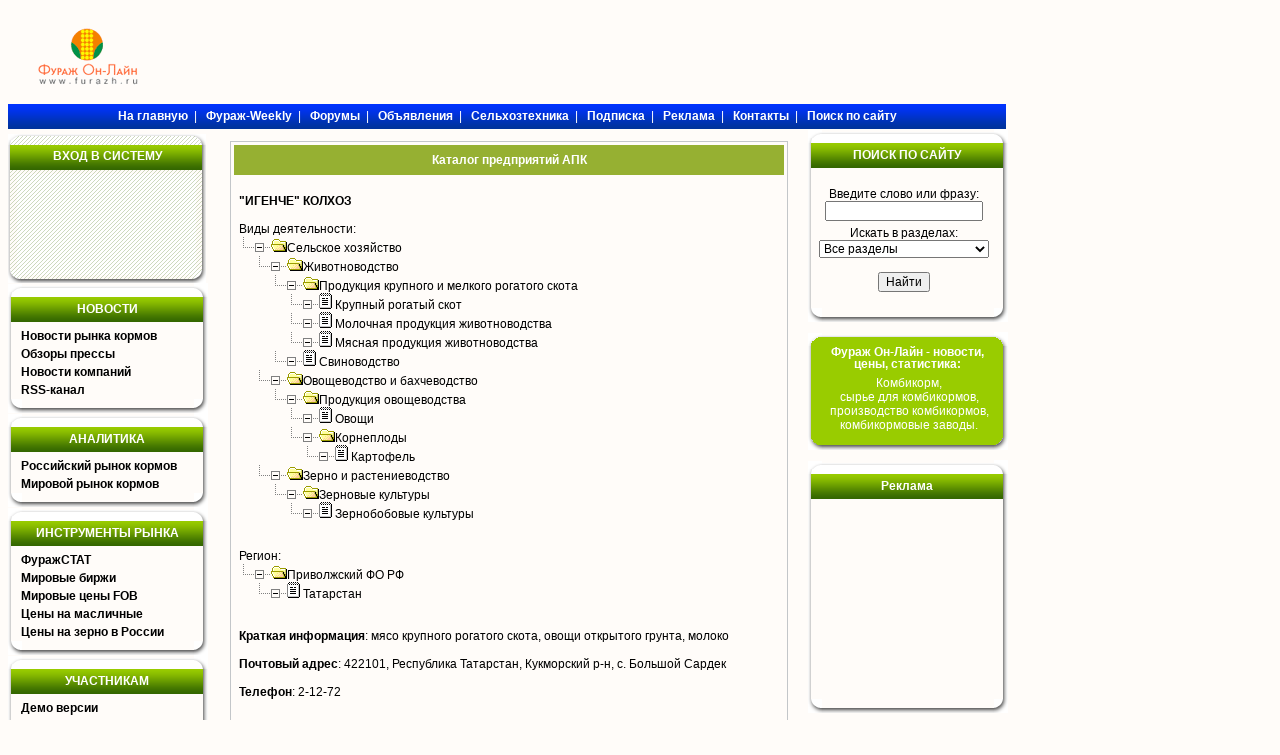

--- FILE ---
content_type: text/html; charset=windows-1251
request_url: https://www.furazh.ru/catalogue/show.php?id=10903
body_size: 8553
content:
<!DOCTYPE HTML PUBLIC "-//W3C//DTD HTML 4.01 Transitional//EN" "http://www.w3.org/TR/html4/loose.dtd">

<html>

<head>

    
    
<link rel="image_src" href="/images/fur_square.jpg"/>

<meta http-equiv="Pragma" content="no-cache">

<meta http-equiv="cache-control" content="no-cache">

<meta http-equiv="Content-Type" CONTENT="text/html;charset=windows-1251">

<meta name="author" content="Megasoft">

<meta name="description" content="Фураж Он-Лайн">
<meta name="yandex-verification" content="4b0937921bf68a8d" />

<meta name="keywords" content="таможенная, мясо, куры, молоко, мука, рыбная, корм, птицефабрика, пшеница, свиньи, кукуруза, апк, агро, фуражный ячмень, соевые, соя, овцы, рапс, комбикорм, скот овцы свиньи, крс, хлебокомбинат, комбикормовый, шрот, фуражное, кхп, ккз, ход сева, ход уборки">

<meta name="copyright" content="Megasoft, 2006">

<title>&quot;ИГЕНЧЕ&quot; КОЛХОЗ</title>



<link rel="icon" href="/favicon.gif" type="image/gif">
<link rel='stylesheet' type='text/css' href='/css/stylesheet.css'>

<link rel='stylesheet' type='text/css' href='/css/menu.css'>

<link rel='stylesheet' type='text/css' href='/css/menu_g.css'>

<link rel='stylesheet' type='text/css' href='/css/menu_tr.css'>

<link rel='stylesheet' type='text/css' href='/css/yandex_h.css'>

<script type='text/javascript' src='/jquery/jquery-1.7.2.min.js'>
    <!--
    //-->
</script>
<script type='text/javascript' src='/jquery/jquery.cookie.js'>
<script type='text/javascript'>
		<!--
        ((function($){$(function(){
                show_time('time', 1000 );
        });})(jQuery));
		//-->
	</script>
<script src='/jsloader/?for=catalogue' defer>
    <!--
    //-->
</script>
<script tyle="text/javascript" src="//banner.zol.ru/misc/swiffy/runtime.js"></script>
<meta name="google-site-verification" content="hlusQNoQe0IfxWQabe3oVWMiiBOvdpEoq1h6JFs32ko" />

<link href="/lib/jqvmap/css/jqvmap.css" media="screen" rel="stylesheet" type="text/css" />    
<script src="/lib/jqvmap/js/jquery.vmap.js" type="text/javascript"></script>
<script src="/lib/jqvmap/js/maps/jquery.vmap.russia.js" type="text/javascript"></script>
</head>

<body>	
	<div id='main'>
		<div id="banner_92" style="text-align:center; width:1000px; margin:0; padding:0; border:none; margin-top:2px; margin-bottom: 2px;"></div>
<div id='banner_194'  style='text-align:center;width:1000px;margin:0;padding:0;border:none;margin-top:2px;margin-bottom:2px;'></div>
<div id='banner_102'  style='text-align:center;width:1000px;margin:0;padding:0;border:none;margin-top:2px;margin-bottom:2px;'></div>
<div style='text-align:center;width:1000px;margin:0;padding:0;padding-bottom:2px;border:none;margin-top:2px;margin-bottom:2px;float:left;'>
	<div style="float:left;width:160px;padding-top:15px;">
		<a href="/"><img src="/images/logof.gif" alt="" border=""></a>
	</div>
        <div style="float:left;">
        <div style="width:728px;height:90px;overflow:hidden;"><script language='JavaScript' type='text/javascript' src='https://www.zol.ru/noteb/grain.js'></script>
<script language='JavaScript' type='text/javascript'>
<!--
   if (!document.phpAds_used) document.phpAds_used = ',';
   phpAds_random = new String (Math.random()); phpAds_random = phpAds_random.substring(2,11);
   
   document.write ("<" + "script language='JavaScript' type='text/javascript' src='");
   document.write ("https://www.zol.ru/noteb/adjs.php?n=" + phpAds_random);
   document.write ("&what=zone:391");
   document.write ("&exclude=" + document.phpAds_used);
   if (document.referrer)
      document.write ("&referer=" + escape(document.referrer));
   document.write ("'><" + "/script>");
//-->
</script><noscript><a href='https://www.zol.ru/noteb/adclick.php?n=abca0c28' target='_blank'><img src='https://www.zol.ru/noteb/adview.php?what=zone:391&n=abca0c28' border='0' alt=''></a></noscript></div>        </div>    
</div>

<div> 
<div class='top_menu' style="float: left;width:998px;margin-top:0px;">
	<span>
		<a href='/' target='_self'><b>На главную</b></a>&nbsp;&nbsp;|&nbsp;&nbsp;		<a href='/review/weekly/' target='_self'><b>Фураж-Weekly</b></a>&nbsp;&nbsp;|&nbsp;&nbsp;		<a href='http://forum.zol.ru/' target='_blank'><b>Форумы</b></a>&nbsp;&nbsp;|&nbsp;&nbsp;		<a href='/declar/' target='_self'><b>Объявления</b></a>&nbsp;&nbsp;|&nbsp;&nbsp;		<a href='http://www.zol.ru/technika/' target='_blank'><b>Сельхозтехника</b></a>&nbsp;&nbsp;|&nbsp;&nbsp;		<a href='/subscribe/' target='_self'><b>Подписка</b></a>&nbsp;&nbsp;|&nbsp;&nbsp;		<a href='/advertisement/' target='_self'><b>Реклама</b></a>&nbsp;&nbsp;|&nbsp;&nbsp;		<a href='/contacts/' target='_self'><b>Контакты</b></a>&nbsp;&nbsp;|&nbsp;&nbsp;		<a href='/search/' target='_self'><b>Поиск по сайту</b></a>		</span>
</div> </div>

<div id='top_whitespace' class='empty'></div>
		<div style="float: left;width:1000px;">
			<div id='menu'>
				
<div style="background-image:url('/images/furazh_block.png'); width:198px; height:149px;margin-top:5px;">
	<table cellpadding="0" cellspacing="0" style="width:198px;padding-top:15px;">
		<tr>
			<td style='text-align:center;color:White;font-weight:bold;'>
				ВХОД В СИСТЕМУ			</td>
		</tr>
	</table>    
    <div id='sso_render_to' style='float:left;'> </div>
        <div style="height:10px;"> &nbsp; </div>
    <div style="color:Red;font-size:10px;text-align:center;">  </div>
</div>

<script type="text/javascript">
jQuery(document).ready(function(){
    url = 'https://reg.bizon.ru/remote/auth?callback=?&http_referer='+"www.furazh.ru"+'&nologin=0&html=';
    jQuery.getJSON(url,function(json){
	consle.log(json);
    });
});</script>

<div class='menu empty' >
		<div class='top empty'>
			<div class='left_corner empty' ></div>
			<div class='middle empty'></div>
			<div class='right_corner empty' ></div>
		</div>
		<div class="title_empty">
			<div class="title_empty_left"></div>
			<div class="title_empty_content">НОВОСТИ</div>
			<div class="title_empty_right"></div>
		</div>
		<div class='middle'>

			<div class="middle_empty_left" style="height: 77px;">&nbsp;</div>
			<div class="middle_content">
				 	<UL>
										<LI><a href="/news/market/">Новости рынка кормов</a></LI>
										<LI><a href="/review/pressa/">Обзоры прессы</a></LI>
										<LI><a href="/news/company/">Новости компаний</a></LI>
										<LI><a href="/include/z-news/lastnews.php">RSS-канал</a></LI>
										</UL>
			</div>
			<div class="middle_empty_right" style="height: 77px;">&nbsp;</div>
		</div>
		<div class='bottom empty'>
			<div class='left_corner empty' ></div>
			<div class='middle empty'></div>
			<div class='right_corner empty' ></div>
		</div>
</div>

<div id="banner_120" style="margin:0px;"></div>
<div id="banner_244" style="margin:0px;"></div>

	

<div class='menu empty' >
		<div class='top empty'>
			<div class='left_corner empty' ></div>
			<div class='middle empty'></div>
			<div class='right_corner empty' ></div>
		</div>
		<div class="title_empty">
			<div class="title_empty_left"></div>
			<div class="title_empty_content">АНАЛИТИКА</div>
			<div class="title_empty_right"></div>
		</div>
		<div class='middle'>

			<div class="middle_empty_left" style="height: 41px;">&nbsp;</div>
			<div class="middle_content">
				 	<UL>
										<LI><a href="/review/rusmarket/">Российский рынок кормов</a></LI>
										<LI><a href="/review/worldmarket/">Мировой рынок кормов</a></LI>
										</UL>
			</div>
			<div class="middle_empty_right" style="height: 41px;">&nbsp;</div>
		</div>
		<div class='bottom empty'>
			<div class='left_corner empty' ></div>
			<div class='middle empty'></div>
			<div class='right_corner empty' ></div>
		</div>
</div>


<div class='menu empty' >
		<div class='top empty'>
			<div class='left_corner empty' ></div>
			<div class='middle empty'></div>
			<div class='right_corner empty' ></div>
		</div>
		<div class="title_empty">
			<div class="title_empty_left"></div>
			<div class="title_empty_content">ИНСТРУМЕНТЫ РЫНКА</div>
			<div class="title_empty_right"></div>
		</div>
		<div class='middle'>

			<div class="middle_empty_left" style="height: 95px;">&nbsp;</div>
			<div class="middle_content">
				 	<UL>
										<LI><a href="/f_stat/">ФуражСТАТ</a></LI>
										<LI><a href="https://www.zol.ru/worldprice/">Мировые биржи</a></LI>
										<LI><a href="https://www.zol.ru/portquotes/">Мировые цены FOB</a></LI>
										<LI><a href="https://www.zol.ru/agrostuff_n/">Цены на масличные</a></LI>
										<LI><a href="https://www.zol.ru/grainprices/">Цены на зерно в России</a></LI>
										</UL>
			</div>
			<div class="middle_empty_right" style="height: 95px;">&nbsp;</div>
		</div>
		<div class='bottom empty'>
			<div class='left_corner empty' ></div>
			<div class='middle empty'></div>
			<div class='right_corner empty' ></div>
		</div>
</div>


<div class='menu empty' >
		<div class='top empty'>
			<div class='left_corner empty' ></div>
			<div class='middle empty'></div>
			<div class='right_corner empty' ></div>
		</div>
		<div class="title_empty">
			<div class="title_empty_left"></div>
			<div class="title_empty_content">УЧАСТНИКАМ</div>
			<div class="title_empty_right"></div>
		</div>
		<div class='middle'>

			<div class="middle_empty_left" style="height: 185px;">&nbsp;</div>
			<div class="middle_content">
				 	<UL>
										<LI><a href="/demo/">Демо версии</a></LI>
										<LI><a href="/declar/">Доска объявлений</a></LI>
										<LI><a href="http://zol.ru/vagontrace.php">Слежение за вагонами</a></LI>
										<LI><a href="/catalogue/">Каталог предприятий АПК</a></LI>
										<LI><a href="/subscribe/">Подписка</a></LI>
										<LI><a href="/pricelists/">Прайс-листы</a></LI>
										<LI><a href="/FAQ/">FAQ</a></LI>
										<LI><a href="/debtor/">Список должников</a></LI>
										<LI><a href="/events/">Выставки</a></LI>
										<LI><a href="http://forum.zol.ru/">Форум</a></LI>
										</UL>
			</div>
			<div class="middle_empty_right" style="height: 185px;">&nbsp;</div>
		</div>
		<div class='bottom empty'>
			<div class='left_corner empty' ></div>
			<div class='middle empty'></div>
			<div class='right_corner empty' ></div>
		</div>
</div>


<div class='menu empty' >
		<div class='top empty'>
			<div class='left_corner empty' ></div>
			<div class='middle empty'></div>
			<div class='right_corner empty' ></div>
		</div>
		<div class="title_empty">
			<div class="title_empty_left"></div>
			<div class="title_empty_content">СПРАВОЧНИК</div>
			<div class="title_empty_right"></div>
		</div>
		<div class='middle'>

			<div class="middle_empty_left" style="height: 77px;">&nbsp;</div>
			<div class="middle_content">
				 	<UL>
										<LI><a href="/incoterms/">Термины Инкотермс</a></LI>
										<LI><a href="/mestable/">Таблица мер и весов</a></LI>
										<LI><a href="/standards/">Стандарты</a></LI>
										<LI><a href="/dictoth/">Прочее</a></LI>
										</UL>
			</div>
			<div class="middle_empty_right" style="height: 77px;">&nbsp;</div>
		</div>
		<div class='bottom empty'>
			<div class='left_corner empty' ></div>
			<div class='middle empty'></div>
			<div class='right_corner empty' ></div>
		</div>
</div>


<div class='menu empty' >
		<div class='top empty'>
			<div class='left_corner empty' ></div>
			<div class='middle empty'></div>
			<div class='right_corner empty' ></div>
		</div>
		<div class="title_empty">
			<div class="title_empty_left"></div>
			<div class="title_empty_content">СЕРВИС</div>
			<div class="title_empty_right"></div>
		</div>
		<div class='middle'>

			<div class="middle_empty_left" style="height: 59px;">&nbsp;</div>
			<div class="middle_content">
				 	<UL>
										<LI><a href="/advertisement/">Реклама на сайте</a></LI>
										<LI><a href="/userpage/">Личный кабинет</a></LI>
										<LI><a href="/contacts/">Контакты</a></LI>
										</UL>
			</div>
			<div class="middle_empty_right" style="height: 59px;">&nbsp;</div>
		</div>
		<div class='bottom empty'>
			<div class='left_corner empty' ></div>
			<div class='middle empty'></div>
			<div class='right_corner empty' ></div>
		</div>
</div>






			</div>
			<div id='content' class='empty'>
								<div class='block border_block'>
					<div class='title'>Каталог предприятий АПК</div>
				

<div style="padding: 5px;"><br><b>"ИГЕНЧЕ" КОЛХОЗ</b><br/><br/>
	<span class="footer">Виды деятельности:</span><br>
		<img src='/images/turn.gif' alt=''><img src='/images/minus.gif' alt=''><img src='/images/folderopen.gif' alt=''><a href='showlist.php?ct=1001&amp;ky=002A'>Сельское хозяйство</a><BR><img src='/images/empty.gif' alt=''><img src='/images/turn.gif' alt=''><img src='/images/minus.gif' alt=''><img src='/images/folderopen.gif' alt=''><a href='showlist.php?ct=1001&amp;ky=002A000A'>Животноводство</a><BR><img src='/images/empty.gif' alt=''><img src='/images/empty.gif' alt=''><img src='/images/turn.gif' alt=''><img src='/images/minus.gif' alt=''><img src='/images/folderopen.gif' alt=''><a href='showlist.php?ct=1001&amp;ky=002A000A0003'>Продукция крупного и мелкого рогатого скота</a><BR><img src='/images/empty.gif' alt=''><img src='/images/empty.gif' alt=''><img src='/images/empty.gif' alt=''><img src='/images/turn.gif' alt=''><img src='/images/minus.gif' alt=''><img src='/images/item.gif' alt=''><a href='showlist.php?ct=1001&amp;ky=002A000A00030006'>Крупный рогатый скот</a><BR><img src='/images/empty.gif' alt=''><img src='/images/empty.gif' alt=''><img src='/images/empty.gif' alt=''><img src='/images/turn.gif' alt=''><img src='/images/minus.gif' alt=''><img src='/images/item.gif' alt=''><a href='showlist.php?ct=1001&amp;ky=002A000A00030004'>Молочная продукция животноводства</a><BR><img src='/images/empty.gif' alt=''><img src='/images/empty.gif' alt=''><img src='/images/empty.gif' alt=''><img src='/images/turn.gif' alt=''><img src='/images/minus.gif' alt=''><img src='/images/item.gif' alt=''><a href='showlist.php?ct=1001&amp;ky=002A000A00030003'>Мясная продукция животноводства</a><BR><img src='/images/empty.gif' alt=''><img src='/images/empty.gif' alt=''><img src='/images/turn.gif' alt=''><img src='/images/minus.gif' alt=''><img src='/images/item.gif' alt=''><a href='showlist.php?ct=1001&amp;ky=002A000A0007'>Свиноводство</a><BR><img src='/images/empty.gif' alt=''><img src='/images/turn.gif' alt=''><img src='/images/minus.gif' alt=''><img src='/images/folderopen.gif' alt=''><a href='showlist.php?ct=1001&amp;ky=002A0008'>Овощеводство и бахчеводство</a><BR><img src='/images/empty.gif' alt=''><img src='/images/empty.gif' alt=''><img src='/images/turn.gif' alt=''><img src='/images/minus.gif' alt=''><img src='/images/folderopen.gif' alt=''><a href='showlist.php?ct=1001&amp;ky=002A00080002'>Продукция овощеводства</a><BR><img src='/images/empty.gif' alt=''><img src='/images/empty.gif' alt=''><img src='/images/empty.gif' alt=''><img src='/images/turn.gif' alt=''><img src='/images/minus.gif' alt=''><img src='/images/item.gif' alt=''><a href='showlist.php?ct=1001&amp;ky=002A000800020002'>Овощи</a><BR><img src='/images/empty.gif' alt=''><img src='/images/empty.gif' alt=''><img src='/images/empty.gif' alt=''><img src='/images/turn.gif' alt=''><img src='/images/minus.gif' alt=''><img src='/images/folderopen.gif' alt=''><a href='showlist.php?ct=1001&amp;ky=002A000800020003'>Корнеплоды</a><BR><img src='/images/empty.gif' alt=''><img src='/images/empty.gif' alt=''><img src='/images/empty.gif' alt=''><img src='/images/empty.gif' alt=''><img src='/images/turn.gif' alt=''><img src='/images/minus.gif' alt=''><img src='/images/item.gif' alt=''><a href='showlist.php?ct=1001&amp;ky=002A0008000200030005'>Картофель</a><BR><img src='/images/empty.gif' alt=''><img src='/images/turn.gif' alt=''><img src='/images/minus.gif' alt=''><img src='/images/folderopen.gif' alt=''><a href='showlist.php?ct=1001&amp;ky=002A0004'>Зерно и растениеводство</a><BR><img src='/images/empty.gif' alt=''><img src='/images/empty.gif' alt=''><img src='/images/turn.gif' alt=''><img src='/images/minus.gif' alt=''><img src='/images/folderopen.gif' alt=''><a href='showlist.php?ct=1001&amp;ky=002A00040002'>Зерновые культуры</a><BR><img src='/images/empty.gif' alt=''><img src='/images/empty.gif' alt=''><img src='/images/empty.gif' alt=''><img src='/images/turn.gif' alt=''><img src='/images/minus.gif' alt=''><img src='/images/item.gif' alt=''><a href='showlist.php?ct=1001&amp;ky=002A000400020008'>Зернобобовые культуры</a><BR>	<br><br>
	<span class="footer">Регион:</span><br>
		<img src='/images/turn.gif' alt=''><img src='/images/minus.gif' alt=''><img src='/images/folderopen.gif' alt=''><a href='showlist.php?ct=3&amp;ky=001C'>Приволжский ФО РФ</a><BR><img src='/images/empty.gif' alt=''><img src='/images/turn.gif' alt=''><img src='/images/minus.gif' alt=''><img src='/images/item.gif' alt=''><a href='showlist.php?ct=3&amp;ky=001C000C'>Татарстан</a><BR>	<br><br>
	
					<span class='footer'><b>Краткая информация</b>:</span> мясо крупного рогатого скота, овощи открытого грунта, молоко<br><br>
	  				<span class='footer'><b>Почтовый адрес</b>:</span> 422101, Республика Татарстан, Кукморский р-н, с. Большой Сардек<br><br>
	  				<span class='footer'><b>Телефон</b>:</span> 2-12-72<br><br>
	  	<br>
<br>
	
<a href="/catalogue/">Вернуться в каталог</a> <BR></div>				
				<div style='float:left;text-align:center;'>
					<!--div class='yandex_h empty' >
		<div class='top empty'>
			<div class='left_corner empty' ></div>
			<div class='middle empty'></div>
			<div class='right_corner empty' ></div>
		</div>
		<div class='middle'>

			<div class="middle_empty_left" style="height: 210px;">&nbsp;</div>
			<div class="middle_content" style="padding-left:3px;"-->
				 <!-- Яндекс.Директ -->
			<script type="text/javascript"><!--
			yandex_partner_id = 129085;
			yandex_site_bg_color = 'FFFFFF';
			yandex_site_charset = 'windows-1251';
			yandex_ad_format = 'direct';
			yandex_font_size = 1;
			yandex_direct_type = 'horizontal';
			yandex_direct_border_type = 'ad';
			yandex_direct_limit = 3;
			yandex_direct_header_bg_color = 'FFFFFF'; //'FFF9F0';
			yandex_direct_bg_color = 'FFFFFF'; //'FFF9F0';
			yandex_direct_border_color = 'C3C6C9';//'FFF9F0';
			yandex_direct_title_color = '376A00'; //'565656';
			yandex_direct_url_color = '96B032'; //'565656';
			yandex_direct_all_color = '565656';
			yandex_direct_text_color = '000000'; //'565656';
			yandex_direct_hover_color = '96B032'; //'565656';
			document.write('<sc'+'ript type="text/javascript" src="//an.yandex.ru/system/context.js"></sc'+'ript>');
			//-->
			</script>

			<!--/div>
			<div class="middle_empty_right" style="height: 210px;">&nbsp;</div>
		</div>
		<div class='bottom empty'>
			<div class='left_corner empty' ></div>
			<div class='middle empty'></div>
			<div class='right_corner empty' ></div>
		</div>
</div-->
				</div>
				<div style='float:left;width:100%;'>
                </div>
				<div class='ctrl_enter'>
					На сайте работает система коррекции ошибок. Обнаружив неточность в тексте<br>
	или неработоспособность ссылки, выделите на странице этот фрагмент и отправьте его <br>
	aдминистратору нажатием Ctrl+Enter.
				</div>
				</div>
							</div>
		
		<div id='informers'> 
			
<form action='/search/' method='POST'>
<div class='menu empty' >
		<div class='top empty'>
			<div class='left_corner empty' ></div>
			<div class='middle empty'></div>
			<div class='right_corner empty' ></div>
		</div>
		<div class="title_empty">
			<div class="title_empty_left"></div>
			<div class="title_empty_content"><a style="color:#ffffff;line-height:24px;" href='/search/'>ПОИСК ПО САЙТУ</a></div>
			<div class="title_empty_right"></div>
		</div>
		<div class='middle'>

			<div class="middle_empty_left" style="height: 140px;">&nbsp;</div>
			<div class="middle_content" style="text-align:center;">
			<BR>
				 Введите слово или фразу:<BR> 
				<input type="text" value="" maxlength="40" size="14" name="word" style='width:150px;'><br>
				<div style='height:5px;'> </div>
				Искать в разделах: <BR>
								<select name="category" id="category"><option value='all'>Все разделы</option><option value='all_news'>Новости</option><option value='market_news'>&nbsp;&nbsp;&nbsp;&nbsp;рынка кормов</option><option value='company_news'>&nbsp;&nbsp;&nbsp;&nbsp;компаний</option><option value='pressa_review'>&nbsp;&nbsp;&nbsp;&nbsp;обзоры прессы</option><option value='all_review'>Аналитика</option><option value='worldmarket_review'>&nbsp;&nbsp;&nbsp;&nbsp;мировой рынок</option><option value='rusmarket_review'>&nbsp;&nbsp;&nbsp;&nbsp;российский рынок</option><option value='weekly_review'>&nbsp;&nbsp;&nbsp;&nbsp;weekly</option><option value='partners_review'>&nbsp;&nbsp;&nbsp;&nbsp;конкуренты и партнеры</option><option value='all_dict'>Справочник</option><option value='incoterms'>&nbsp;&nbsp;&nbsp;&nbsp;термины инкотермс</option><option value='mestable'>&nbsp;&nbsp;&nbsp;&nbsp;таблица мер и весов</option><option value='standards'>&nbsp;&nbsp;&nbsp;&nbsp;стандарты</option><option value='dictoth'>&nbsp;&nbsp;&nbsp;&nbsp;прочее</option><option value='catalogue'>Каталог АПК (компаний)</option><option value='board'>Доска объявлений</option><option value='board_buy'>&nbsp;&nbsp;спрос</option><option value='board_sell'>&nbsp;&nbsp;предложение</option><option value='board_oth'>&nbsp;&nbsp;прочее</option></select>				<BR>
				<BR>
				<center><input type="submit" value="Найти"></center>
			</div>
			<div class="middle_empty_right" style="height: 140px;">&nbsp;</div>
		</div>
		<div class='bottom empty'>
			<div class='left_corner empty' ></div>
			<div class='middle empty'></div>
			<div class='right_corner empty' ></div>
		</div>
</div>
</form>
<div class='whitespace'></div>

			
<div class='menu_g empty'>
	<div class='top empty'>
		<div class='left_corner empty'></div>
		<div class='middle empty'></div>
		<div class='right_corner empty'></div>
	</div>
	<div class='middle'>
		<div class='content_left' style="height:90px;"></div> 
		<div class='content' style='height:90px;'>
		<div class='title' style='height:30px;line-height:12px;'> Фураж Он-Лайн - новости, <BR>цены, статистика:</div>
			<div class='items' style="text-align:center;"><a style='color:White;' href="/materials.php">Комбикорм,<br>сырье для комбикормов,<br>производство комбикормов,<br>комбикормовые заводы.</a></div>
		</div>
		<div class='content_right' style="height:90px;"></div>
	</div>
	<div class='bottom empty'>
		<div class='left_corner empty'></div>
		<div class='middle empty'></div>
		<div class='right_corner empty'></div>
	</div>
	<div class='whitespace'></div>
</div>			
<div class='menu empty' >
		<div class='top empty'>
			<div class='left_corner empty' ></div>
			<div class='middle empty'></div>
			<div class='right_corner empty' ></div>
		</div>
		<div class="title_empty">
			<div class="title_empty_left"></div>
			<div class="title_empty_content">Реклама</div>
			<div class="title_empty_right"></div>
		</div>
		<div class='middle'>

			<div class="middle_empty_left" style="height: 200px;">&nbsp;</div>
			<div class="middle_content">

							<div style='background-color:##BBBBBB;'></div>
			</div>
			<div class="middle_empty_right" style="height:200px;">&nbsp;</div>
		</div>
		<div class='bottom empty'>
			<div class='left_corner empty' ></div>
			<div class='middle empty'></div>
			<div class='right_corner empty' ></div>
		</div>
</div>
<div class='whitespace'></div>
						
		</div>
		</div>
		<div style='margin-left:220px;'>
		<!--script type="text/javascript">
	<!--
	google_ad_client = "pub-5293707572324234";
	/* furazh 728x90, создано 25.02.10 */
	google_ad_slot = "8020413854";
	google_ad_width = 728;
	google_ad_height = 90;
	//-->
</script-->
<!--script type="text/javascript" src="//pagead2.googlesyndication.com/pagead/show_ads.js">
</script-->
		</div>
		  
  <div class="social_buttons">
	<div class="social_buttons_probel">
		<a href="http://www.furazh.ru/news/market/rss" class="">
			<img alt="RSS" src="/images/social_buttons/rss.png">
		</a>
	</div>
	<div class="social_button_txt">
		<a href="http://www.furazh.ru/news/market/rss" class="normal_text hover_underline">RSS</a>
	</div>
	<div class="social_whitespace">&nbsp;</div>
	<div class="social_buttons_probel">
		<a href="http://bizon.ru/Furazh" class="">
			<img alt="Бизнес Онлайн" src="/images/social_buttons/bizon.png">
		</a>
	</div>
	<div class="social_button_txt">
		<a href="http://bizon.ru/Furazh" class="normal_text hover_underline">Бизнес Онлайн</a>
	</div>
	<div class="social_whitespace">&nbsp;</div>
	<div class="social_buttons_probel">
		<a href="https://twitter.com/furazhru" class="" target="_blank">
			<img alt="Twitter" src="/images/social_buttons/twitter.png">
		</a>
	</div>
	<div class="social_button_txt">
		<a href="https://twitter.com/furazhru" class="normal_text hover_underline" target="_blank">Twitter</a>
	</div>
	<div class="social_whitespace">&nbsp;</div>
	<div class="social_buttons_probel">
		<a href="http://www.facebook.com/furazh " class="" target="_blank">
			<img alt="Facebook" src="/images/social_buttons/facebook.png">
		</a>
	</div>
	<div class="social_button_txt">
		<a href="http://www.facebook.com/furazh" class="normal_text hover_underline" target="_blank">Facebook</a>
	</div>
	<div class="social_whitespace">&nbsp;</div>
	<div class="social_buttons_probel">
		<a href="https://plus.google.com/113961703134110090760" class="" target="_blank">
			<img alt="Google+" src="/images/social_buttons/google.png">
		</a>
	</div>
	<div class="social_button_txt">
		<a href="https://plus.google.com/113961703134110090760" class="normal_text hover_underline" target="_blank">Google+</a>
	</div>
	<div class="social_whitespace">&nbsp;</div>
	<div class="social_buttons_probel">
		<a href="http://vk.com/furazhru" class="" target="_blank">
			<img alt="Вконтакте" src="/images/social_buttons/vkontakte.png">
		</a>
	</div>
	<div class="social_button_txt">
		<a href="http://vk.com/furazhru" class="normal_text hover_underline" target="_blank">Вконтакте</a>
	</div>
	<div class="social_whitespace">&nbsp;</div>
	<div class="social_buttons_probel">
		<a href="http://odnoklassniki.ru/group/51620570923077" class="" target="_blank">
			<img alt="РћРґРЅРѕРєР»Р°СЃСЃРЅРёРєРё" src="/images/social_buttons/odnoklassniki.png">
		</a>
	</div>
	<div class="social_button_txt">
		<a href="http://odnoklassniki.ru/group/51620570923077" class="normal_text hover_underline" target="_blank">Одноклассники</a>
	</div>
</div> <div id='copyright'>
	
	Администратор Фураж Он-Лайн  <a href="javascript:sendemail_root('yN6GMTCF2wSiArB3so%2BS5%2F4ggAlI6m53kAuQyywa%2F%2Fg%3D')">
	<img border="0" alt="" src="/images/fur_adm.gif" style="margin-bottom:1px;vertical-align:middle;"> </a><br>© 2000-2026, 
	<a target="_blank" href="/">Фураж Он-Лайн</a>.	Использование материалов сайта разрешается с обязательной ссылкой на Фураж Он-Лайн.
	<div class='counters'> 
<!--LiveInternet counter--><script type="text/javascript">
new Image().src = "//counter.yadro.ru/hit;furazh?r"+
escape(document.referrer)+((typeof(screen)=="undefined")?"":
";s"+screen.width+"*"+screen.height+"*"+(screen.colorDepth?
screen.colorDepth:screen.pixelDepth))+";u"+escape(document.URL)+
";h"+escape(document.title.substring(0,80))+
";"+Math.random();</script><!--/LiveInternet-->
&nbsp;
<!-- Rating@Mail.ru counter -->
<script type="text/javascript">
var _tmr = window._tmr || (window._tmr = []);
_tmr.push({id: "1095610", type: "pageView", start: (new Date()).getTime()});
(function (d, w, id) {
  if (d.getElementById(id)) return;
  var ts = d.createElement("script"); ts.type = "text/javascript"; ts.async = true; ts.id = id;
  ts.src = (d.location.protocol == "https:" ? "https:" : "http:") + "//top-fwz1.mail.ru/js/code.js";
  var f = function () {var s = d.getElementsByTagName("script")[0]; s.parentNode.insertBefore(ts, s);};
  if (w.opera == "[object Opera]") { d.addEventListener("DOMContentLoaded", f, false); } else { f(); }
})(document, window, "topmailru-code");
</script><noscript><div>
<img src="//top-fwz1.mail.ru/counter?id=1095610;js=na" style="border:0;position:absolute;left:-9999px;" alt="" />
</div></noscript>
<!-- //Rating@Mail.ru counter -->
</div>
 
<script type="text/javascript">

  var _gaq = _gaq || [];
  _gaq.push(['_setAccount', 'UA-10006120-7']);
  _gaq.push(['_trackPageview']);

  (function() {
    var ga = document.createElement('script'); ga.type = 'text/javascript'; ga.async = true;
    ga.src = ('https:' == document.location.protocol ? 'https://ssl' : 'http://www') + '.google-analytics.com/ga.js';
    var s = document.getElementsByTagName('script')[0]; s.parentNode.insertBefore(ga, s);
  })();

</script></div>
		<div id='bottom'>
			

<div class='ear_h'> <div class='heap'></div> </div>

<!-- Yandex.Metrika counter -->
<script type="text/javascript">
(function (d, w, c) {
    (w[c] = w[c] || []).push(function() {
        try {
            w.yaCounter19941538 = new Ya.Metrika({id:19941538,
                    webvisor:true,
                    clickmap:true,
                    accurateTrackBounce:true});
        } catch(e) { }
    });

    var n = d.getElementsByTagName("script")[0],
        s = d.createElement("script"),
        f = function () { n.parentNode.insertBefore(s, n); };
    s.type = "text/javascript";
    s.async = true;
    s.src = (d.location.protocol == "https:" ? "https:" : "http:") + "//mc.yandex.ru/metrika/watch.js";

    if (w.opera == "[object Opera]") {
        d.addEventListener("DOMContentLoaded", f, false);
    } else { f(); }
})(document, window, "yandex_metrika_callbacks");
</script>
<noscript><div><img src="//mc.yandex.ru/watch/19941538" style="position:absolute; left:-9999px;" alt="" /></div></noscript>
<!-- /Yandex.Metrika counter -->

<script type="text/javascript">
   
jQuery(document).ready(function(){
    max = 1500;
    min = 500;
    timeInterval = (Math.floor(Math.random() * (max - min)) + min) * 1000;
    setTimeout('document.location.href=document.location.href', timeInterval );  
});
</script>
		</div>
	</div>
	<div style="position: absolute; left: 1021px; top: 300px;" id="skyscraper">
<div>
<script language='JavaScript' type='text/javascript' src='https://www.zol.ru/noteb/grain.js'></script>
<script language='JavaScript' type='text/javascript'>
<!--
   if (!document.phpAds_used) document.phpAds_used = ',';
   phpAds_random = new String (Math.random()); phpAds_random = phpAds_random.substring(2,11);
   
   document.write ("<" + "script language='JavaScript' type='text/javascript' src='");
   document.write ("https://www.zol.ru/noteb/adjs.php?n=" + phpAds_random);
   document.write ("&amp;what=zone:360");
   document.write ("&amp;exclude=" + document.phpAds_used);
   if (document.referrer)
      document.write ("&amp;referer=" + escape(document.referrer));
   document.write ("'><" + "/script>");
//-->
</script>
<noscript>
    <a href='https://www.zol.ru/noteb/adclick.php?n=a4e92a13' target='_blank'>
        <img src='https://www.zol.ru/noteb/adview.php?what=zone:360&amp;n=a4e92a13' border='0' alt=''>
    </a>
</noscript>
</div>
        <div>
<script language='JavaScript' type='text/javascript' src='https://www.zol.ru/noteb/grain.js'></script>
<script language='JavaScript' type='text/javascript'>
<!--
   if (!document.phpAds_used) document.phpAds_used = ',';
   phpAds_random = new String (Math.random()); phpAds_random = phpAds_random.substring(2,11);
   
   document.write ("<" + "script language='JavaScript' type='text/javascript' src='");
   document.write ("https://www.zol.ru/noteb/adjs.php?n=" + phpAds_random);
   document.write ("&amp;what=zone:359");
   document.write ("&amp;exclude=" + document.phpAds_used);
   if (document.referrer)
      document.write ("&amp;referer=" + escape(document.referrer));
   document.write ("'><" + "/script>");
//-->
</script>
<noscript>
    <a href='https://www.zol.ru/noteb/adclick.php?n=a4e92a13' target='_blank'>
        <img src='https://www.zol.ru/noteb/adview.php?what=zone:359&amp;n=a4e92a13' border='0' alt=''>
    </a>
</noscript>
</div>
        <div>
<script language='JavaScript' type='text/javascript' src='https://www.zol.ru/noteb/grain.js'></script>
<script language='JavaScript' type='text/javascript'>
<!--
   if (!document.phpAds_used) document.phpAds_used = ',';
   phpAds_random = new String (Math.random()); phpAds_random = phpAds_random.substring(2,11);
   
   document.write ("<" + "script language='JavaScript' type='text/javascript' src='");
   document.write ("https://www.zol.ru/noteb/adjs.php?n=" + phpAds_random);
   document.write ("&amp;what=zone:74");
   document.write ("&amp;exclude=" + document.phpAds_used);
   if (document.referrer)
      document.write ("&amp;referer=" + escape(document.referrer));
   document.write ("'><" + "/script>");
//-->
</script>
<noscript>
    <a href='https://www.zol.ru/noteb/adclick.php?n=a4e92a13' target='_blank'>
        <img src='https://www.zol.ru/noteb/adview.php?what=zone:74&amp;n=a4e92a13' border='0' alt=''>
    </a>
</noscript>
</div>
            <div style="padding-top:8px;"><div style="width:240px;height:400px;overflow:hidden;"><script language='JavaScript' type='text/javascript' src='https://www.zol.ru/noteb/grain.js'></script>
<script language='JavaScript' type='text/javascript'>
<!--
   if (!document.phpAds_used) document.phpAds_used = ',';
   phpAds_random = new String (Math.random()); phpAds_random = phpAds_random.substring(2,11);
   
   document.write ("<" + "script language='JavaScript' type='text/javascript' src='");
   document.write ("https://www.zol.ru/noteb/adjs.php?n=" + phpAds_random);
   document.write ("&what=zone:392");
   document.write ("&exclude=" + document.phpAds_used);
   if (document.referrer)
      document.write ("&referer=" + escape(document.referrer));
   document.write ("'><" + "/script>");
//-->
</script><noscript><a href='https://www.zol.ru/noteb/adclick.php?n=a2f4bb5d' target='_blank'><img src='https://www.zol.ru/noteb/adview.php?what=zone:392&n=a2f4bb5d' border='0' alt=''></a></noscript></div></div>    <div style="padding-top:8px;"></div>    
</div>
<script type='text/javascript'>
$( document ).ready(function() {
   
    function scroll_right_banner() {

        var topshift       = 0;
        var doc_height     = $(document).height();
        var wnd_height     = window.innerHeight;
        var banners_height = $('#skyscraper').height();
        var scroll         = $(document).scrollTop();
        var maxshift       = doc_height - banners_height - topshift;
        var fixshift       = doc_height / 4;

        var diff = doc_height - banners_height;
        /* Бессмысленно скроллить, так как высота банеров больше 
            высоты документа. */
        if (diff <= 0) { return; } 
        var top = (scroll < topshift ? topshift : scroll);

        if ( banners_height > wnd_height && fixshift <= scroll ) 
        {
            top = ( fixshift + banners_height <= scroll + wnd_height 
                ? scroll + wnd_height - banners_height 
                : fixshift );
        }

        if (top >= maxshift) {
            top = maxshift;
        }
        $('#skyscraper').css('top',top);
    }
    
    scroll_right_banner();
    
    $( document ).scroll(function(){
        scroll_right_banner();
    });
});    
</script>
</body>
</html>
